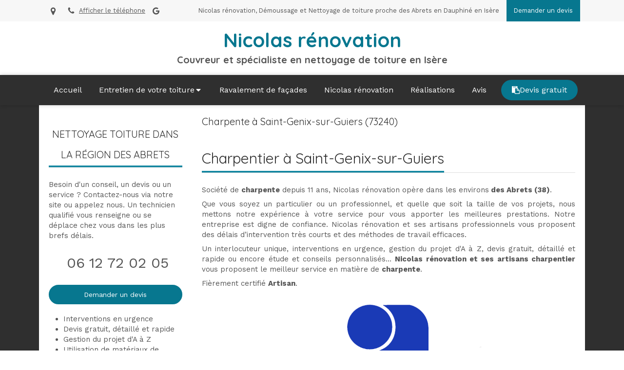

--- FILE ---
content_type: text/css
request_url: https://www.demoussage-nettoyage-toiture-38.fr/styles/pages/255585/1753447763/containers-specific-styles.css
body_size: 287
content:
.container_8851634_inner{position:relative}.container_8851634_inner:before{content:"";position:absolute;top:0;bottom:0;left:0;right:0;opacity:.6}.container_8944859_inner{position:relative}.container_8944859_inner{width:100% !important;max-width:600px !important;margin-right:auto !important;margin-left:auto !important}.container_8851649_inner{position:relative}.container_8851649_inner:before{content:"";position:absolute;top:0;bottom:0;left:0;right:0;opacity:.6}